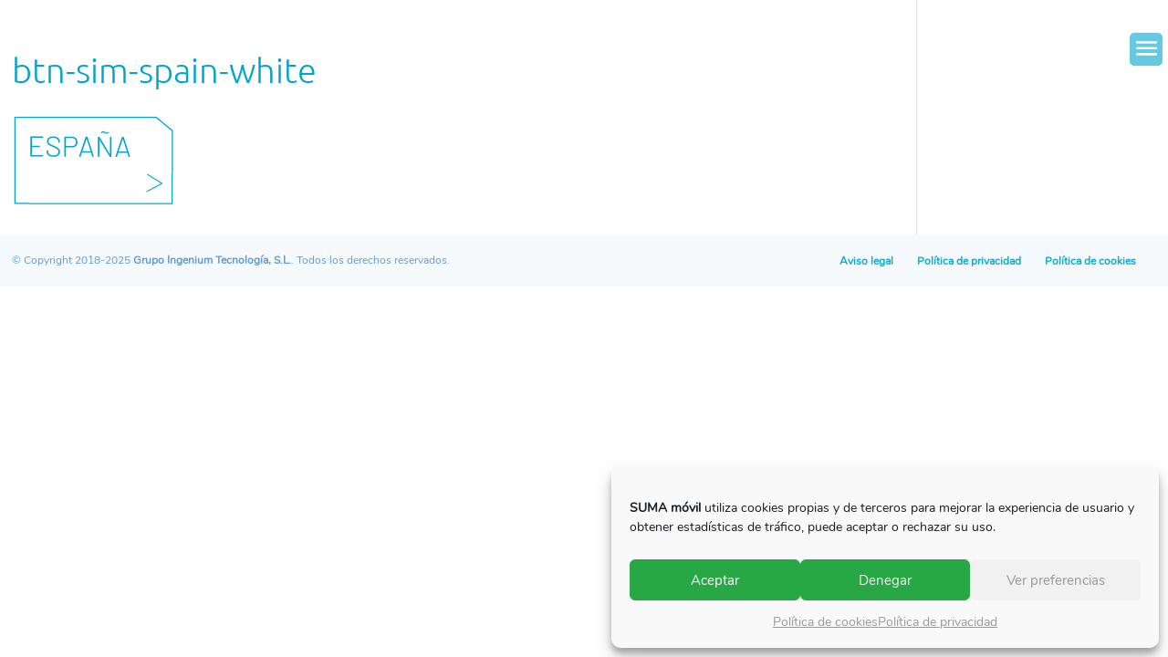

--- FILE ---
content_type: text/html; charset=utf-8
request_url: https://www.google.com/recaptcha/api2/anchor?ar=1&k=6LeosZEUAAAAAB8o-r5hSh5yi8PMNlX3pyGeqpB-&co=aHR0cHM6Ly9zdW1hbW92aWwuY29tOjQ0Mw..&hl=en&v=PoyoqOPhxBO7pBk68S4YbpHZ&size=invisible&anchor-ms=20000&execute-ms=30000&cb=gh7x73z4ckeg
body_size: 48569
content:
<!DOCTYPE HTML><html dir="ltr" lang="en"><head><meta http-equiv="Content-Type" content="text/html; charset=UTF-8">
<meta http-equiv="X-UA-Compatible" content="IE=edge">
<title>reCAPTCHA</title>
<style type="text/css">
/* cyrillic-ext */
@font-face {
  font-family: 'Roboto';
  font-style: normal;
  font-weight: 400;
  font-stretch: 100%;
  src: url(//fonts.gstatic.com/s/roboto/v48/KFO7CnqEu92Fr1ME7kSn66aGLdTylUAMa3GUBHMdazTgWw.woff2) format('woff2');
  unicode-range: U+0460-052F, U+1C80-1C8A, U+20B4, U+2DE0-2DFF, U+A640-A69F, U+FE2E-FE2F;
}
/* cyrillic */
@font-face {
  font-family: 'Roboto';
  font-style: normal;
  font-weight: 400;
  font-stretch: 100%;
  src: url(//fonts.gstatic.com/s/roboto/v48/KFO7CnqEu92Fr1ME7kSn66aGLdTylUAMa3iUBHMdazTgWw.woff2) format('woff2');
  unicode-range: U+0301, U+0400-045F, U+0490-0491, U+04B0-04B1, U+2116;
}
/* greek-ext */
@font-face {
  font-family: 'Roboto';
  font-style: normal;
  font-weight: 400;
  font-stretch: 100%;
  src: url(//fonts.gstatic.com/s/roboto/v48/KFO7CnqEu92Fr1ME7kSn66aGLdTylUAMa3CUBHMdazTgWw.woff2) format('woff2');
  unicode-range: U+1F00-1FFF;
}
/* greek */
@font-face {
  font-family: 'Roboto';
  font-style: normal;
  font-weight: 400;
  font-stretch: 100%;
  src: url(//fonts.gstatic.com/s/roboto/v48/KFO7CnqEu92Fr1ME7kSn66aGLdTylUAMa3-UBHMdazTgWw.woff2) format('woff2');
  unicode-range: U+0370-0377, U+037A-037F, U+0384-038A, U+038C, U+038E-03A1, U+03A3-03FF;
}
/* math */
@font-face {
  font-family: 'Roboto';
  font-style: normal;
  font-weight: 400;
  font-stretch: 100%;
  src: url(//fonts.gstatic.com/s/roboto/v48/KFO7CnqEu92Fr1ME7kSn66aGLdTylUAMawCUBHMdazTgWw.woff2) format('woff2');
  unicode-range: U+0302-0303, U+0305, U+0307-0308, U+0310, U+0312, U+0315, U+031A, U+0326-0327, U+032C, U+032F-0330, U+0332-0333, U+0338, U+033A, U+0346, U+034D, U+0391-03A1, U+03A3-03A9, U+03B1-03C9, U+03D1, U+03D5-03D6, U+03F0-03F1, U+03F4-03F5, U+2016-2017, U+2034-2038, U+203C, U+2040, U+2043, U+2047, U+2050, U+2057, U+205F, U+2070-2071, U+2074-208E, U+2090-209C, U+20D0-20DC, U+20E1, U+20E5-20EF, U+2100-2112, U+2114-2115, U+2117-2121, U+2123-214F, U+2190, U+2192, U+2194-21AE, U+21B0-21E5, U+21F1-21F2, U+21F4-2211, U+2213-2214, U+2216-22FF, U+2308-230B, U+2310, U+2319, U+231C-2321, U+2336-237A, U+237C, U+2395, U+239B-23B7, U+23D0, U+23DC-23E1, U+2474-2475, U+25AF, U+25B3, U+25B7, U+25BD, U+25C1, U+25CA, U+25CC, U+25FB, U+266D-266F, U+27C0-27FF, U+2900-2AFF, U+2B0E-2B11, U+2B30-2B4C, U+2BFE, U+3030, U+FF5B, U+FF5D, U+1D400-1D7FF, U+1EE00-1EEFF;
}
/* symbols */
@font-face {
  font-family: 'Roboto';
  font-style: normal;
  font-weight: 400;
  font-stretch: 100%;
  src: url(//fonts.gstatic.com/s/roboto/v48/KFO7CnqEu92Fr1ME7kSn66aGLdTylUAMaxKUBHMdazTgWw.woff2) format('woff2');
  unicode-range: U+0001-000C, U+000E-001F, U+007F-009F, U+20DD-20E0, U+20E2-20E4, U+2150-218F, U+2190, U+2192, U+2194-2199, U+21AF, U+21E6-21F0, U+21F3, U+2218-2219, U+2299, U+22C4-22C6, U+2300-243F, U+2440-244A, U+2460-24FF, U+25A0-27BF, U+2800-28FF, U+2921-2922, U+2981, U+29BF, U+29EB, U+2B00-2BFF, U+4DC0-4DFF, U+FFF9-FFFB, U+10140-1018E, U+10190-1019C, U+101A0, U+101D0-101FD, U+102E0-102FB, U+10E60-10E7E, U+1D2C0-1D2D3, U+1D2E0-1D37F, U+1F000-1F0FF, U+1F100-1F1AD, U+1F1E6-1F1FF, U+1F30D-1F30F, U+1F315, U+1F31C, U+1F31E, U+1F320-1F32C, U+1F336, U+1F378, U+1F37D, U+1F382, U+1F393-1F39F, U+1F3A7-1F3A8, U+1F3AC-1F3AF, U+1F3C2, U+1F3C4-1F3C6, U+1F3CA-1F3CE, U+1F3D4-1F3E0, U+1F3ED, U+1F3F1-1F3F3, U+1F3F5-1F3F7, U+1F408, U+1F415, U+1F41F, U+1F426, U+1F43F, U+1F441-1F442, U+1F444, U+1F446-1F449, U+1F44C-1F44E, U+1F453, U+1F46A, U+1F47D, U+1F4A3, U+1F4B0, U+1F4B3, U+1F4B9, U+1F4BB, U+1F4BF, U+1F4C8-1F4CB, U+1F4D6, U+1F4DA, U+1F4DF, U+1F4E3-1F4E6, U+1F4EA-1F4ED, U+1F4F7, U+1F4F9-1F4FB, U+1F4FD-1F4FE, U+1F503, U+1F507-1F50B, U+1F50D, U+1F512-1F513, U+1F53E-1F54A, U+1F54F-1F5FA, U+1F610, U+1F650-1F67F, U+1F687, U+1F68D, U+1F691, U+1F694, U+1F698, U+1F6AD, U+1F6B2, U+1F6B9-1F6BA, U+1F6BC, U+1F6C6-1F6CF, U+1F6D3-1F6D7, U+1F6E0-1F6EA, U+1F6F0-1F6F3, U+1F6F7-1F6FC, U+1F700-1F7FF, U+1F800-1F80B, U+1F810-1F847, U+1F850-1F859, U+1F860-1F887, U+1F890-1F8AD, U+1F8B0-1F8BB, U+1F8C0-1F8C1, U+1F900-1F90B, U+1F93B, U+1F946, U+1F984, U+1F996, U+1F9E9, U+1FA00-1FA6F, U+1FA70-1FA7C, U+1FA80-1FA89, U+1FA8F-1FAC6, U+1FACE-1FADC, U+1FADF-1FAE9, U+1FAF0-1FAF8, U+1FB00-1FBFF;
}
/* vietnamese */
@font-face {
  font-family: 'Roboto';
  font-style: normal;
  font-weight: 400;
  font-stretch: 100%;
  src: url(//fonts.gstatic.com/s/roboto/v48/KFO7CnqEu92Fr1ME7kSn66aGLdTylUAMa3OUBHMdazTgWw.woff2) format('woff2');
  unicode-range: U+0102-0103, U+0110-0111, U+0128-0129, U+0168-0169, U+01A0-01A1, U+01AF-01B0, U+0300-0301, U+0303-0304, U+0308-0309, U+0323, U+0329, U+1EA0-1EF9, U+20AB;
}
/* latin-ext */
@font-face {
  font-family: 'Roboto';
  font-style: normal;
  font-weight: 400;
  font-stretch: 100%;
  src: url(//fonts.gstatic.com/s/roboto/v48/KFO7CnqEu92Fr1ME7kSn66aGLdTylUAMa3KUBHMdazTgWw.woff2) format('woff2');
  unicode-range: U+0100-02BA, U+02BD-02C5, U+02C7-02CC, U+02CE-02D7, U+02DD-02FF, U+0304, U+0308, U+0329, U+1D00-1DBF, U+1E00-1E9F, U+1EF2-1EFF, U+2020, U+20A0-20AB, U+20AD-20C0, U+2113, U+2C60-2C7F, U+A720-A7FF;
}
/* latin */
@font-face {
  font-family: 'Roboto';
  font-style: normal;
  font-weight: 400;
  font-stretch: 100%;
  src: url(//fonts.gstatic.com/s/roboto/v48/KFO7CnqEu92Fr1ME7kSn66aGLdTylUAMa3yUBHMdazQ.woff2) format('woff2');
  unicode-range: U+0000-00FF, U+0131, U+0152-0153, U+02BB-02BC, U+02C6, U+02DA, U+02DC, U+0304, U+0308, U+0329, U+2000-206F, U+20AC, U+2122, U+2191, U+2193, U+2212, U+2215, U+FEFF, U+FFFD;
}
/* cyrillic-ext */
@font-face {
  font-family: 'Roboto';
  font-style: normal;
  font-weight: 500;
  font-stretch: 100%;
  src: url(//fonts.gstatic.com/s/roboto/v48/KFO7CnqEu92Fr1ME7kSn66aGLdTylUAMa3GUBHMdazTgWw.woff2) format('woff2');
  unicode-range: U+0460-052F, U+1C80-1C8A, U+20B4, U+2DE0-2DFF, U+A640-A69F, U+FE2E-FE2F;
}
/* cyrillic */
@font-face {
  font-family: 'Roboto';
  font-style: normal;
  font-weight: 500;
  font-stretch: 100%;
  src: url(//fonts.gstatic.com/s/roboto/v48/KFO7CnqEu92Fr1ME7kSn66aGLdTylUAMa3iUBHMdazTgWw.woff2) format('woff2');
  unicode-range: U+0301, U+0400-045F, U+0490-0491, U+04B0-04B1, U+2116;
}
/* greek-ext */
@font-face {
  font-family: 'Roboto';
  font-style: normal;
  font-weight: 500;
  font-stretch: 100%;
  src: url(//fonts.gstatic.com/s/roboto/v48/KFO7CnqEu92Fr1ME7kSn66aGLdTylUAMa3CUBHMdazTgWw.woff2) format('woff2');
  unicode-range: U+1F00-1FFF;
}
/* greek */
@font-face {
  font-family: 'Roboto';
  font-style: normal;
  font-weight: 500;
  font-stretch: 100%;
  src: url(//fonts.gstatic.com/s/roboto/v48/KFO7CnqEu92Fr1ME7kSn66aGLdTylUAMa3-UBHMdazTgWw.woff2) format('woff2');
  unicode-range: U+0370-0377, U+037A-037F, U+0384-038A, U+038C, U+038E-03A1, U+03A3-03FF;
}
/* math */
@font-face {
  font-family: 'Roboto';
  font-style: normal;
  font-weight: 500;
  font-stretch: 100%;
  src: url(//fonts.gstatic.com/s/roboto/v48/KFO7CnqEu92Fr1ME7kSn66aGLdTylUAMawCUBHMdazTgWw.woff2) format('woff2');
  unicode-range: U+0302-0303, U+0305, U+0307-0308, U+0310, U+0312, U+0315, U+031A, U+0326-0327, U+032C, U+032F-0330, U+0332-0333, U+0338, U+033A, U+0346, U+034D, U+0391-03A1, U+03A3-03A9, U+03B1-03C9, U+03D1, U+03D5-03D6, U+03F0-03F1, U+03F4-03F5, U+2016-2017, U+2034-2038, U+203C, U+2040, U+2043, U+2047, U+2050, U+2057, U+205F, U+2070-2071, U+2074-208E, U+2090-209C, U+20D0-20DC, U+20E1, U+20E5-20EF, U+2100-2112, U+2114-2115, U+2117-2121, U+2123-214F, U+2190, U+2192, U+2194-21AE, U+21B0-21E5, U+21F1-21F2, U+21F4-2211, U+2213-2214, U+2216-22FF, U+2308-230B, U+2310, U+2319, U+231C-2321, U+2336-237A, U+237C, U+2395, U+239B-23B7, U+23D0, U+23DC-23E1, U+2474-2475, U+25AF, U+25B3, U+25B7, U+25BD, U+25C1, U+25CA, U+25CC, U+25FB, U+266D-266F, U+27C0-27FF, U+2900-2AFF, U+2B0E-2B11, U+2B30-2B4C, U+2BFE, U+3030, U+FF5B, U+FF5D, U+1D400-1D7FF, U+1EE00-1EEFF;
}
/* symbols */
@font-face {
  font-family: 'Roboto';
  font-style: normal;
  font-weight: 500;
  font-stretch: 100%;
  src: url(//fonts.gstatic.com/s/roboto/v48/KFO7CnqEu92Fr1ME7kSn66aGLdTylUAMaxKUBHMdazTgWw.woff2) format('woff2');
  unicode-range: U+0001-000C, U+000E-001F, U+007F-009F, U+20DD-20E0, U+20E2-20E4, U+2150-218F, U+2190, U+2192, U+2194-2199, U+21AF, U+21E6-21F0, U+21F3, U+2218-2219, U+2299, U+22C4-22C6, U+2300-243F, U+2440-244A, U+2460-24FF, U+25A0-27BF, U+2800-28FF, U+2921-2922, U+2981, U+29BF, U+29EB, U+2B00-2BFF, U+4DC0-4DFF, U+FFF9-FFFB, U+10140-1018E, U+10190-1019C, U+101A0, U+101D0-101FD, U+102E0-102FB, U+10E60-10E7E, U+1D2C0-1D2D3, U+1D2E0-1D37F, U+1F000-1F0FF, U+1F100-1F1AD, U+1F1E6-1F1FF, U+1F30D-1F30F, U+1F315, U+1F31C, U+1F31E, U+1F320-1F32C, U+1F336, U+1F378, U+1F37D, U+1F382, U+1F393-1F39F, U+1F3A7-1F3A8, U+1F3AC-1F3AF, U+1F3C2, U+1F3C4-1F3C6, U+1F3CA-1F3CE, U+1F3D4-1F3E0, U+1F3ED, U+1F3F1-1F3F3, U+1F3F5-1F3F7, U+1F408, U+1F415, U+1F41F, U+1F426, U+1F43F, U+1F441-1F442, U+1F444, U+1F446-1F449, U+1F44C-1F44E, U+1F453, U+1F46A, U+1F47D, U+1F4A3, U+1F4B0, U+1F4B3, U+1F4B9, U+1F4BB, U+1F4BF, U+1F4C8-1F4CB, U+1F4D6, U+1F4DA, U+1F4DF, U+1F4E3-1F4E6, U+1F4EA-1F4ED, U+1F4F7, U+1F4F9-1F4FB, U+1F4FD-1F4FE, U+1F503, U+1F507-1F50B, U+1F50D, U+1F512-1F513, U+1F53E-1F54A, U+1F54F-1F5FA, U+1F610, U+1F650-1F67F, U+1F687, U+1F68D, U+1F691, U+1F694, U+1F698, U+1F6AD, U+1F6B2, U+1F6B9-1F6BA, U+1F6BC, U+1F6C6-1F6CF, U+1F6D3-1F6D7, U+1F6E0-1F6EA, U+1F6F0-1F6F3, U+1F6F7-1F6FC, U+1F700-1F7FF, U+1F800-1F80B, U+1F810-1F847, U+1F850-1F859, U+1F860-1F887, U+1F890-1F8AD, U+1F8B0-1F8BB, U+1F8C0-1F8C1, U+1F900-1F90B, U+1F93B, U+1F946, U+1F984, U+1F996, U+1F9E9, U+1FA00-1FA6F, U+1FA70-1FA7C, U+1FA80-1FA89, U+1FA8F-1FAC6, U+1FACE-1FADC, U+1FADF-1FAE9, U+1FAF0-1FAF8, U+1FB00-1FBFF;
}
/* vietnamese */
@font-face {
  font-family: 'Roboto';
  font-style: normal;
  font-weight: 500;
  font-stretch: 100%;
  src: url(//fonts.gstatic.com/s/roboto/v48/KFO7CnqEu92Fr1ME7kSn66aGLdTylUAMa3OUBHMdazTgWw.woff2) format('woff2');
  unicode-range: U+0102-0103, U+0110-0111, U+0128-0129, U+0168-0169, U+01A0-01A1, U+01AF-01B0, U+0300-0301, U+0303-0304, U+0308-0309, U+0323, U+0329, U+1EA0-1EF9, U+20AB;
}
/* latin-ext */
@font-face {
  font-family: 'Roboto';
  font-style: normal;
  font-weight: 500;
  font-stretch: 100%;
  src: url(//fonts.gstatic.com/s/roboto/v48/KFO7CnqEu92Fr1ME7kSn66aGLdTylUAMa3KUBHMdazTgWw.woff2) format('woff2');
  unicode-range: U+0100-02BA, U+02BD-02C5, U+02C7-02CC, U+02CE-02D7, U+02DD-02FF, U+0304, U+0308, U+0329, U+1D00-1DBF, U+1E00-1E9F, U+1EF2-1EFF, U+2020, U+20A0-20AB, U+20AD-20C0, U+2113, U+2C60-2C7F, U+A720-A7FF;
}
/* latin */
@font-face {
  font-family: 'Roboto';
  font-style: normal;
  font-weight: 500;
  font-stretch: 100%;
  src: url(//fonts.gstatic.com/s/roboto/v48/KFO7CnqEu92Fr1ME7kSn66aGLdTylUAMa3yUBHMdazQ.woff2) format('woff2');
  unicode-range: U+0000-00FF, U+0131, U+0152-0153, U+02BB-02BC, U+02C6, U+02DA, U+02DC, U+0304, U+0308, U+0329, U+2000-206F, U+20AC, U+2122, U+2191, U+2193, U+2212, U+2215, U+FEFF, U+FFFD;
}
/* cyrillic-ext */
@font-face {
  font-family: 'Roboto';
  font-style: normal;
  font-weight: 900;
  font-stretch: 100%;
  src: url(//fonts.gstatic.com/s/roboto/v48/KFO7CnqEu92Fr1ME7kSn66aGLdTylUAMa3GUBHMdazTgWw.woff2) format('woff2');
  unicode-range: U+0460-052F, U+1C80-1C8A, U+20B4, U+2DE0-2DFF, U+A640-A69F, U+FE2E-FE2F;
}
/* cyrillic */
@font-face {
  font-family: 'Roboto';
  font-style: normal;
  font-weight: 900;
  font-stretch: 100%;
  src: url(//fonts.gstatic.com/s/roboto/v48/KFO7CnqEu92Fr1ME7kSn66aGLdTylUAMa3iUBHMdazTgWw.woff2) format('woff2');
  unicode-range: U+0301, U+0400-045F, U+0490-0491, U+04B0-04B1, U+2116;
}
/* greek-ext */
@font-face {
  font-family: 'Roboto';
  font-style: normal;
  font-weight: 900;
  font-stretch: 100%;
  src: url(//fonts.gstatic.com/s/roboto/v48/KFO7CnqEu92Fr1ME7kSn66aGLdTylUAMa3CUBHMdazTgWw.woff2) format('woff2');
  unicode-range: U+1F00-1FFF;
}
/* greek */
@font-face {
  font-family: 'Roboto';
  font-style: normal;
  font-weight: 900;
  font-stretch: 100%;
  src: url(//fonts.gstatic.com/s/roboto/v48/KFO7CnqEu92Fr1ME7kSn66aGLdTylUAMa3-UBHMdazTgWw.woff2) format('woff2');
  unicode-range: U+0370-0377, U+037A-037F, U+0384-038A, U+038C, U+038E-03A1, U+03A3-03FF;
}
/* math */
@font-face {
  font-family: 'Roboto';
  font-style: normal;
  font-weight: 900;
  font-stretch: 100%;
  src: url(//fonts.gstatic.com/s/roboto/v48/KFO7CnqEu92Fr1ME7kSn66aGLdTylUAMawCUBHMdazTgWw.woff2) format('woff2');
  unicode-range: U+0302-0303, U+0305, U+0307-0308, U+0310, U+0312, U+0315, U+031A, U+0326-0327, U+032C, U+032F-0330, U+0332-0333, U+0338, U+033A, U+0346, U+034D, U+0391-03A1, U+03A3-03A9, U+03B1-03C9, U+03D1, U+03D5-03D6, U+03F0-03F1, U+03F4-03F5, U+2016-2017, U+2034-2038, U+203C, U+2040, U+2043, U+2047, U+2050, U+2057, U+205F, U+2070-2071, U+2074-208E, U+2090-209C, U+20D0-20DC, U+20E1, U+20E5-20EF, U+2100-2112, U+2114-2115, U+2117-2121, U+2123-214F, U+2190, U+2192, U+2194-21AE, U+21B0-21E5, U+21F1-21F2, U+21F4-2211, U+2213-2214, U+2216-22FF, U+2308-230B, U+2310, U+2319, U+231C-2321, U+2336-237A, U+237C, U+2395, U+239B-23B7, U+23D0, U+23DC-23E1, U+2474-2475, U+25AF, U+25B3, U+25B7, U+25BD, U+25C1, U+25CA, U+25CC, U+25FB, U+266D-266F, U+27C0-27FF, U+2900-2AFF, U+2B0E-2B11, U+2B30-2B4C, U+2BFE, U+3030, U+FF5B, U+FF5D, U+1D400-1D7FF, U+1EE00-1EEFF;
}
/* symbols */
@font-face {
  font-family: 'Roboto';
  font-style: normal;
  font-weight: 900;
  font-stretch: 100%;
  src: url(//fonts.gstatic.com/s/roboto/v48/KFO7CnqEu92Fr1ME7kSn66aGLdTylUAMaxKUBHMdazTgWw.woff2) format('woff2');
  unicode-range: U+0001-000C, U+000E-001F, U+007F-009F, U+20DD-20E0, U+20E2-20E4, U+2150-218F, U+2190, U+2192, U+2194-2199, U+21AF, U+21E6-21F0, U+21F3, U+2218-2219, U+2299, U+22C4-22C6, U+2300-243F, U+2440-244A, U+2460-24FF, U+25A0-27BF, U+2800-28FF, U+2921-2922, U+2981, U+29BF, U+29EB, U+2B00-2BFF, U+4DC0-4DFF, U+FFF9-FFFB, U+10140-1018E, U+10190-1019C, U+101A0, U+101D0-101FD, U+102E0-102FB, U+10E60-10E7E, U+1D2C0-1D2D3, U+1D2E0-1D37F, U+1F000-1F0FF, U+1F100-1F1AD, U+1F1E6-1F1FF, U+1F30D-1F30F, U+1F315, U+1F31C, U+1F31E, U+1F320-1F32C, U+1F336, U+1F378, U+1F37D, U+1F382, U+1F393-1F39F, U+1F3A7-1F3A8, U+1F3AC-1F3AF, U+1F3C2, U+1F3C4-1F3C6, U+1F3CA-1F3CE, U+1F3D4-1F3E0, U+1F3ED, U+1F3F1-1F3F3, U+1F3F5-1F3F7, U+1F408, U+1F415, U+1F41F, U+1F426, U+1F43F, U+1F441-1F442, U+1F444, U+1F446-1F449, U+1F44C-1F44E, U+1F453, U+1F46A, U+1F47D, U+1F4A3, U+1F4B0, U+1F4B3, U+1F4B9, U+1F4BB, U+1F4BF, U+1F4C8-1F4CB, U+1F4D6, U+1F4DA, U+1F4DF, U+1F4E3-1F4E6, U+1F4EA-1F4ED, U+1F4F7, U+1F4F9-1F4FB, U+1F4FD-1F4FE, U+1F503, U+1F507-1F50B, U+1F50D, U+1F512-1F513, U+1F53E-1F54A, U+1F54F-1F5FA, U+1F610, U+1F650-1F67F, U+1F687, U+1F68D, U+1F691, U+1F694, U+1F698, U+1F6AD, U+1F6B2, U+1F6B9-1F6BA, U+1F6BC, U+1F6C6-1F6CF, U+1F6D3-1F6D7, U+1F6E0-1F6EA, U+1F6F0-1F6F3, U+1F6F7-1F6FC, U+1F700-1F7FF, U+1F800-1F80B, U+1F810-1F847, U+1F850-1F859, U+1F860-1F887, U+1F890-1F8AD, U+1F8B0-1F8BB, U+1F8C0-1F8C1, U+1F900-1F90B, U+1F93B, U+1F946, U+1F984, U+1F996, U+1F9E9, U+1FA00-1FA6F, U+1FA70-1FA7C, U+1FA80-1FA89, U+1FA8F-1FAC6, U+1FACE-1FADC, U+1FADF-1FAE9, U+1FAF0-1FAF8, U+1FB00-1FBFF;
}
/* vietnamese */
@font-face {
  font-family: 'Roboto';
  font-style: normal;
  font-weight: 900;
  font-stretch: 100%;
  src: url(//fonts.gstatic.com/s/roboto/v48/KFO7CnqEu92Fr1ME7kSn66aGLdTylUAMa3OUBHMdazTgWw.woff2) format('woff2');
  unicode-range: U+0102-0103, U+0110-0111, U+0128-0129, U+0168-0169, U+01A0-01A1, U+01AF-01B0, U+0300-0301, U+0303-0304, U+0308-0309, U+0323, U+0329, U+1EA0-1EF9, U+20AB;
}
/* latin-ext */
@font-face {
  font-family: 'Roboto';
  font-style: normal;
  font-weight: 900;
  font-stretch: 100%;
  src: url(//fonts.gstatic.com/s/roboto/v48/KFO7CnqEu92Fr1ME7kSn66aGLdTylUAMa3KUBHMdazTgWw.woff2) format('woff2');
  unicode-range: U+0100-02BA, U+02BD-02C5, U+02C7-02CC, U+02CE-02D7, U+02DD-02FF, U+0304, U+0308, U+0329, U+1D00-1DBF, U+1E00-1E9F, U+1EF2-1EFF, U+2020, U+20A0-20AB, U+20AD-20C0, U+2113, U+2C60-2C7F, U+A720-A7FF;
}
/* latin */
@font-face {
  font-family: 'Roboto';
  font-style: normal;
  font-weight: 900;
  font-stretch: 100%;
  src: url(//fonts.gstatic.com/s/roboto/v48/KFO7CnqEu92Fr1ME7kSn66aGLdTylUAMa3yUBHMdazQ.woff2) format('woff2');
  unicode-range: U+0000-00FF, U+0131, U+0152-0153, U+02BB-02BC, U+02C6, U+02DA, U+02DC, U+0304, U+0308, U+0329, U+2000-206F, U+20AC, U+2122, U+2191, U+2193, U+2212, U+2215, U+FEFF, U+FFFD;
}

</style>
<link rel="stylesheet" type="text/css" href="https://www.gstatic.com/recaptcha/releases/PoyoqOPhxBO7pBk68S4YbpHZ/styles__ltr.css">
<script nonce="rTzeV1Tx3LUIIRmtBuNYLg" type="text/javascript">window['__recaptcha_api'] = 'https://www.google.com/recaptcha/api2/';</script>
<script type="text/javascript" src="https://www.gstatic.com/recaptcha/releases/PoyoqOPhxBO7pBk68S4YbpHZ/recaptcha__en.js" nonce="rTzeV1Tx3LUIIRmtBuNYLg">
      
    </script></head>
<body><div id="rc-anchor-alert" class="rc-anchor-alert"></div>
<input type="hidden" id="recaptcha-token" value="[base64]">
<script type="text/javascript" nonce="rTzeV1Tx3LUIIRmtBuNYLg">
      recaptcha.anchor.Main.init("[\x22ainput\x22,[\x22bgdata\x22,\x22\x22,\[base64]/[base64]/[base64]/bmV3IHJbeF0oY1swXSk6RT09Mj9uZXcgclt4XShjWzBdLGNbMV0pOkU9PTM/bmV3IHJbeF0oY1swXSxjWzFdLGNbMl0pOkU9PTQ/[base64]/[base64]/[base64]/[base64]/[base64]/[base64]/[base64]/[base64]\x22,\[base64]\\u003d\x22,\x22w44tw4/CmcK1wrcew5/[base64]/[base64]/[base64]/wq/Dk8KCeQ3CmRNlw73DjCfDglUNwrpEw7bCrUE+Yzo4w4HDl3tlwoLDlMKdw7YSwrMjw6TCg8K4SgAhAi/DlW9cesOzOMOyXH7CjMOxYURmw5PDucO7w6nCkkbDscKZQVE4wpFfwqbColTDvMODw7fCvsKzwoLDsMKrwr9IQcKKDFhLwocVY0Bxw54JwprCuMOKw5xtF8K4TcOnHMKWG1nClUfDmic9w4bCj8OXfgcPTHrDjSUEP0/Cr8KGX2fDkA3DhXnCn3Qdw45qYi/Cm8OMbcKdw5rCj8KRw4XCg20bNMKmZy/[base64]/CgijDgWLDmUIrV8KERifCs28+aMKOLcOlIMOCw6DDnMKwAlcHw4/CpsOyw7s7Qx93VEfCmjxGw5XCqsKtW1DCrH1tORrDi2LCnMKMGR9gD2rDvWhJw5gYwqzClcOFwrjDl0PCvcK+CMOTwqPCvjIawpvDs1nDplgXfHTDhiJzwrMoNcOfw5gEwoRWwo0lw7cWw5YQFcKLw5o4w6zDvBNkGQPClMKYe8KlE8Ojw5AyE8OZSgPChHMXwpnCni/Dg0JswroLw6MUNC8BOzTDtBzDvMO6NcOsez3DgcK2w4VdMThQwqLCi8KeVR7DpzFFw5nDhMKzwoTCisKUacKtel9kXDEJwqQ0wopWw7hpwqTChErDhn3CpyVyw4fDqH8Dw5dpaFlawrvCogbDgMKtOy5/CmDDtEbCqsKEOmTCr8Klw6xEcAQfwoI0fcKTP8KCwqdtw64IZMOOSsK+wpkAwrzDsH/CssKWwr4cUMKdw5t4W0XCu1p7PsOWeMO4KsKDRMKRbjrDmRDDp2LDvn3DgBvDtsOQw5t+wpR9wo7CosKpw4DCu2p5w5I9U8KhwrTDosKBwr/Cmz4QQMK7dcKqw4o1O1zDqcO8wqpJPcKeeMK0OlfDoMK1w616NHZTTRHDnzzDusKEAgTDtnovw5PChhLCiwrCjcKZAU7DgUbCj8OVT24cwqJ6woUQe8KPTHdWw63Cn1XChcOAHRXCmhDClmdZwrvDrXrCksOxwq/[base64]/Ct0VJesOBSwjCgwIyw4/Dui5hwpJ+w6dtOR7DoMKrBMOGQ8OcXsOPXsOUZ8OUW3QNKMKrfcOVYktmw7fCgiDCqHnCqi7Co3bDs1tgw4AONMO6Xl8iwrvDmwRWJmbCgHUcwqbDsGvDpMKIw4zCjm42w6HCoCoUwoXCjMOOwozDhMK5HFPCssKQJxQLwo8Cwr9nwo/Dr3rCngrDq112dcKLw5gpc8KlwpUCeHDDvcOhNi9TLMKrw7LDqi/[base64]/[base64]/ClcKdw6rCoAjDpMKqwr7Dp8KDEsOVVhBmw6zChRwIfMKNwqnDpcKsw4bCj8K/d8KBw5HChcK8JMODwpjDrcK5woLDqn4PJkYmw5/CmjfCinoGw4QuGRVhwo0ra8OtwrIIwqnDqsKQIMOiNXRFeVvCjcOTIy8CUsKMwoQQIsOcw63CjHN/UcKsOsOfw5rDhQLDvsOFw5pjHcOnw6/[base64]/CqCvCoFfDusKSw7VLD2ozG8Kjwp/CjkDDjcOxIGjDvyYVwojCpsKawrg4worDtcOWwrnDpizDmloDSyXCpUE/A8KrbMOHw7E0dsKIRMOHQE4pw5HCvcOkfDPCiMKXwrILU3DCvcOEw5tiwpUBBMO5KMOLGCzCs3NtaMOdw5bDiwhlfcOqA8OdwrQ0XsKxwoMIGi8cwrUsLUPCtsOZw4N4ZRDCh2pOOBLDhj4fKcOTwrXCuQIXw67DtMKswocuJsKMw4bDrcOUGcOcwqjDmX/Ds008VMOJwqR8w413EMO2w4wWYsKJwqDClXdNACXDhCVRZ3F3w4LCj3DCn8K/[base64]/[base64]/b3kKw73Duy3ClsO9F8K4wqx7wrfCpcOOwqQlwqzCiHc2PMODw4QgDlEfCk45cVg3dMORw6lbUBvDjUnCq08cBGTDnsOSw5hODlRRwpYhZnp9CS1Tw6Jew7g1woYYwpXDpR/[base64]/Chx7DqD41wozDrMO9wrDCi8K7K0HCmsKUwqMrw5fCtsOVw7rDrUHDnsOGwp/[base64]/DuW8Ew5jCqMOlwotmw7HCjcO5IsKZLMKvw4/Cj8OeGDIpLm/CgcOJe8OOwosLOcKPJ07DiMKhB8K7cCvDhErChsKBw5XCsFXCpMO0IcO9wqLCoxJTJyLCqAgCwo/DscKbQ8OuV8KxPMKaw6TDn1XCsMOEw73Cn8OiJ0tKw6PCh8OQwonDiAZqaMOqw67Clzt0wo7DgsKMw4/[base64]/DtMO9DXV/woM5wp97esK5c8OMcMOIdEVtdcKXPTLDlMOXRsK5chl/wqjDg8O/wpjDjcKJNF4pw7s8NivDrmfDkcO3A8Kxw6rDtXHDnMKNw4V0w7sxwoxjwrlEw4TCkRVfw6lEa3pUw4DDtMK8w5fDpcKvwoLDt8Kew4QVaTkkU8KhwqoMcmdfAwJ3HHDDusKqwoMwIMKVw7tuYsOBAxfCsSDDnsO2wp7Dg2Baw7rCoSIBOMKfw5bClFczX8OpQl/DjMKAw4vDt8KxH8OtW8OgworDiTfDpT1EOmzDtcKgJcKFwpvCihHDgcKVw5xmw47DqErCunzCpMOqQMOaw40FfcOPw5HDqcOmw41RwqDDuUPCnDtCbBYYDnk1WcOueVXCgQ7DksONwqrDr8O+w6B8w7bDrlFZwqhyw6XDicOFekggRcKAJ8O8TsOyw6LDkcOmw4/[base64]/DocKHXz9DHgRsP8OEKMO5UMOoe0nDscOQLS7ClcKHPcKDwp3DvDppUiUMwp56ZcO1wrHDlTtaK8O5bj7DusKXwrpTw5hmM8KCME/DsT7CkH0qwrxhwonDlcKewpbDhmUlPwdoBcOUR8O5OcOKwrnDk3xuwrLDmMKveS0OXsO/QMOfw4bDtMOhLjfDicKfw4AAwoRzXgTDkcOTeC/DuzFFw5DDm8OzQ8Ojwr7DgFkCw73CksKAFMO/P8KYw4AoM0fCrBIwcWdHwobCuw8dIMKGw5PCoiHDqMOzwqsyVSHCtGTCicOTwpZwAR5ww5QbV2HDuwnCrMOgQHszwoTDpiYSb0QeeEM9Xh3Dqzx4w4Axw6xjMMKYw49VdcOFR8KrwpFCw54zIgk7w4fDvEs9w4B7H8Kew50wwq/[base64]/CkcOhw5NxBcKpAGLDlk3DrsOdworDsx7Cv8K7UyTDhDDDhzxgUMKlw7gXw4IKw7cpwqdFwqtkQS9wDHJXbcK4w4DDj8KwW37DomLCo8OUw7RewpHCqcKlDDXCn25CI8KZLsOHQhvDnyUhEMOtKhjClWPDoxYpwqJgWHTDjSNqw5gQQAHDmELDtMK2ajvDvF/DnlDCmsOaL21TMm4Bw7dMwpYIw6xNYz0Aw4LCvMKRwqDDkzIqwqocwonDtcOaw5EHw5/Dv8O6eXchwplEazZ5wqbCu2wgUMOewqjDpHxFYFXCp3cyw5nCmEU4w6/[base64]/DrgfDgXTDgsKfw5/ChUDDpmLCpMKow6oGw4pfwqV3UzEJw6nDnMKaw48owp7ChsKVesOFwqZUDsO2w5ElGXzCl1N8wqZEw7Qvw74kwo/[base64]/w5MAwp/CkMOMw5/[base64]/DvMOpw6tYayXCscKdUWTDl8Krw649w4BfwrxYKF3Ds8OHNMK0VcKeVXNFwpbDklZ1ATTCg3VaIMO9PhBVw5TCnMKUHnHCkcKZOMKLw4zDrMOGL8ONwow+wpLCqsKQEcOJw5jCvMK/[base64]/ClDIRdsKKY8KsL8O1woDChUghc8K2wrjCl8OuAhJZw77DmsKNwoBoQsKWw4TCqBlHSkXCv0vCssObw5puw5PDsMK5w7LDvynDsljDplDDhMOcwqJYw6RxeMKswo1YRzMeLcKlAFcwFMOuwoYVw5LCpg/CjFfDvFDCkMKywovCo0zDicKKwpzDnF7Dg8O4w7PCvwMfwpJ2w79EwpFJXXYJOMKDw603w6fDscOLwpnDkMKESxzCtsKzYDE2VMK3a8ODV8K6w4UEIcKIwo03EBHDpsOMwpHCmWFawrzDjS3CgCDCmTYLCDJqw6jCmHPCm8Kid8K7wpMlLMKkNMO1wr/DhEonZmUqPMKRw5gpwplTwpt7w4PChx3CmsOKw4B1w57CkmRDw40WXsOHIkvCiMOjw4fCgyfDn8Khw7fCmwxow514wpAXwpp2w68eDcOBAkTDpVzCj8OiG1XCkMKbwpzCpsOxNQ9jw7jDhEd1RjDDjz/[base64]/CqiLDt8OlwqQwwpzCikEKJwBVw53DuX0TLCtrGQrDjMOGw4wIwqEBw4IcGMK/I8O/[base64]/D2URwpRVw4vDqEHDusKLVMKJw6PCsMK8w6jDiUpTSV01w6tUJcKfw48pI3bDtxbDssOjw5XDvcOkw5/Ch8KiH0PDg8KEwrnCnHDCt8OvPFbCmMK7wpvCin3DiE0DwohHw7jDoMOJQllnBVHCq8O2wrDCscKJVcOJd8O4JcK3YsKgL8OAViTCpwxDY8KdwoXDjMKRwpnCmmMvOMKdwoPCjsOKSVcHwp/DpcK+MHLCllokCwfCriooaMOvYR3DqhdocELCg8KFdhjCmmc/wppbG8OtfcKww4nDr8OIw5xuwqPChGPCj8KbwpjDqksjw7PCrsKOwqoVwqlbEsOew44kAsOZRj0BwqbCscKgw6hMwqJQwprCr8KjQMOYFcOvOsKCI8KAw4UQFgzCj0bCscO4wrALV8OmL8KXD3PDrMOvwqwawqHCsSLDpVXDlcKTwot/w44IUcKqwr/DnsOBCsKabMO2w7HDvm4Dw7FUUh0UwoI7wpouw6szRiYqwrnChg1JSMOXwp5Lw7TCjA7DtTE0c3nDhRjCjcKRwoQswrjCghPDosOOwrzCjsOQYy9WwrXDtcOkUMOdw6LDoBHCny7CtcKSw5DCrcKIOHjDjT/CmFLCmMKtHcOYIXJHfF1NwofCpTlGw6HDr8OxZMOuw5vDq1piw7xnQsK5wrAYPwNIHQ7CqH/Cl21rXsOEwqx6EMORwowBBRbCtUJWw5bCoMKMe8Kie8KqdsOewrLCj8Kww5ZVwp5AQcOuXEzDmWdqw6HCpx/DtBBMw6wEBMOvwr84woDDscOOwqVeEUMWw6LCiMOmXi/CusOWZsOaw7R4woVJFcOMAcKmOsKMwr91ZMKsUWjCljklHHcUw5vDoEcEwqfDscOjQMKLa8KtwrTDm8OlE13DuMO5JFttw5/DtsOGPMKYL1/CkMKIUwPCisKGwo5Bw6Btw6/Dr8KFRWN3McK7WmXDvjRmKcK+TRvCtcKqw79AOmnDnU3DsEbDuCfDsDQ/wo5dw4XCsknCmg1YNMOBfDoowrnCqsKwA0nCmTfDvsOJw78cwq0Ww7cKW1LClCbCrsKiw519w4geRigEwpFGKsK9F8O3fMOYwpdgw5zCnxYzw5fClcKNRwbCucKOw5dzwobCvsKAE8OWfFXCvSvDtizConnClR/[base64]/wp87w44KbMKLw4o7AyRww55wYlAuP8O1w4/[base64]/DmQpbYm3CnFPDq0bCq8OrS8Kuw53Dtj7DrjbDjsO8RGUQMMO2HcK/Vls4LjpLwo7Cim9Ow4nChsK+w640w7zClcOWw4QPRkUvNsOLw6nDjzNMMMOEb28JGQAaw7AMB8KNwqzDlBVDNxhcD8OjwoAFwoYHwr3Cs8OTw7oGEMOidcO6OQLDtcKOw75dfsKbID86RsO/dnLDsTgSwroCZsKvN8OEwrxseA8vUsK7LC7DqkJyAizDil3CkR8wTsK8wqXDrsKRZhE2wrpmwpwVw7d/[base64]/GMO2w4Iuwr8yZsO1w7xDZxE8J0RmF8OHYy1nL0pPwqDCh8Oiw6lIw7h+w5ISw5Z3DiVUXV/[base64]/EcKIIznDlcOJCMKbwr1UN29mG8K9wpBLw7jCtWZxwqrCssK0LMKXwrUhw781F8O3JD3Cv8KBJ8KVGC5kwqvCt8O/B8Onw7I7wqJYaj5xw47Dug8uL8KaAsKBd2Ecw6Icw6bCi8OOJcOuw6dkFsO3DsKgUiVlwq/Dm8KYGsKpRsKSSMO/[base64]/CtW96LXfDujLDjMOlw4YTw53Ct8KdK8OAGAAbBcKww7MmbRrDsMKdJMORwqrCmiQWOcOaw4tveMKTw4tDKypCwq81w5bDt1QBfMOUw6DDvMORc8K2wrFOwphkw6Vcw5RjJw8jwqXCjcKsfgfCgDYEcsOVMsOSKcKAw5ZLDzrDqcOOw4HDtMKGw4nCunzCmG/DgA3DlG3CoQTCqcOTwo3Do0bDnGRLScOOwq/CozLDsVrDt2Qnw7RRwp3DtcKRw5PDhzYrccOOwqHDhcK7U8KIwonDrMKow5HCnDx/w6Vnwo08w5JywqzCgDNDwpZXX0TDvMOqHDTDi2bDuMOPWMOuw6lTw5g2A8O3wp/DtsOgJX7ClhYaHxnDjDQYwpwtw5/DukowHWLCrWs7JsKNfmxIw7t9TSk0w6/Dn8KPKGBKwph5woVkw58uYMOJVsO8w5vCg8Kfwo3CrMO9w7RwwqHCuEdgwpbDsWfCm8KhPEXCrDfCr8OSNMOveCkRw4hXw69RO33DklpbwoYew4luBlMqfsOjD8OqV8KTN8Ofw5xxw4rCvcK/DnDCrwNFwpQtOMKlw5DDtnVJcz7DlzfDh25uw5nDjzQ/[base64]/DssKiTWzDu8OOw5bCucKMXiFII8KPwpLDiExKUG06wpUEOzDDtn3DnzYBCcOlw6dfwqfCp3DDsmPCuSPDt1DCuQHDksKQCcK/XiYlw64LLzd7w5c4w6AOCcKIMQk2SFUmDAQJwqvCo3DDuizCpMOxwq4Mwp4gw5bDpMKJw5xBRMOSwqvDucOXUR7DkTXDhMKfwpgawpYiw6IHMD3Co1ZFw4Q7YUfCk8O3BsOyBmnCskMhPsOUwoI4ansgHsOdw5XDhCo/[base64]/[base64]/wrVMXC3Cl3zDr3vCiVPCgsO5RU7CjmNkTMKkah/CrsOUwpcXLzlPVWgdFsKTw6bClcOeMW7DpRBOFH0wVVDCkxN7cikPQyQsc8KzLWXDkcOCK8KrwpvDuMKlOEcrUDTCrMKXYcKpw6XCtx7DmUPDkMO5wrLCsRlXDMKfwrHCrA/CumXDucK7woDDncKZX2clY2vDsnlIazMKcMK4wrzCtStQYVsgUXrCmcOPVsOHesKFbcKIHMKwwpVABSPDs8OIO1rDl8K1w44tD8Olw4IrwpTCrmgZwrrCtUlrLcOEd8KOWcKRZATCkV3DmHhUwrfCtkzCmxtwRmvDgcKvasOEeS/Dil9WD8KbwqlMJCjCowxqwolXw7zDnMKtwqB6QmzCuT7CrTosw6LDjDA9wqDDpEo7wpfCtRp/[base64]/KsO/[base64]/CvmHCkcO9HjXCjV5iw65rwrbCnsKhwofCusKfVzrCr3fCi8KRw7bCgMORUcOZwqI4wqXCpsKGd3x4fTBNVMK5woHCpTbDiGDDtCsBwpwSwrHChMOELcKbIR/DtAgMbcO4w5fCmEZeGVInwovDiCZpw7cVEk7DsAbCpnAGLcObw5zDgMKxw4c0A1rDnMO2woDCiMK9B8ORasO6bsK/w5DDhkXDrCDDtMOOFsKOAjLCjjZPPsOQw6gNPMOIw7YXJ8K3wpd1wrhyT8O4wrbDj8OecmInwqfDuMKfI2rDu33Cp8KTBD/DlCMXc0Uqw6/CmHrDhSbDnSsOQ3fCvmjCuF1KZW0yw6rDt8ODPkHDh2JuFw4zRMOiwrHDtVtkw58Kw64vw50Hwo3ClsKROAfCicKRwokawr3DqQkowqdQSw0gEEPCuG/DoUMEw6p0fcKuLlYiwqHCvsOJw5HDlCAZHcO8w7FWf2gowqDCosKRwozDmcOnw5bCr8Kiw6zDhcK3DUg0wp3ChCxhPBvDusOdAMOnwofDtsOyw7hQwpTCrMKvwrbDn8KdHGLDmSdtwozCunnCqRzDn8O8w7kkesKPUsKEE1bCnlcww4/CjsO6wrF9w6HDmMKmwp7DshI9JcOVw6DChsK2w4h5VMOpW2/CqsOFKGbDt8KtccK0d3l4HlNUw5cYezxGasONTcKww7TCgMKHw5sXZcKTUMKYPRlXbsKuw6/DtEfDs27CrH3CtlIzEMKSIsKNw7t/[base64]/[base64]/DiMOldcK2w6duwoHClS0jI8O7w6gYw6jCqXfCr1vDqzs8wqtLK1jClHrCrywTwqTCkMO1V1l3w45PdXTDncOWwpnCuyXComTDqRHCjcK2woQUw4M6w4XCgk7CvsK0WMKVw7oARm4Tw6kRwpANYkQIPsKnw6J5w7/DhhUYw4PClUrDgw/CqmNnw5bCosOlwrPDtS8Swpk/w5dFTsKewrvDicOkw4fCpsO5aR4Aw6LClMOrdXPDgsK8w4QVw5HCu8KSwpR+WHHDusK3JSfChsKGwpF6VxwMw6ZMJ8Kkw67DiMOvXGouwpBSc8Ohwp8uNyprwqNvREzDs8KvYgHDhDIlVsOIwpLCisOfw4LDjsOVw4hew7XDicKcwrxNw6nDv8OBwpzCmcOeRBoTw5/ClsOjw6nDtiZVEB5sw43DrcKMADXDjFHDvsOeZ1LCj8O/[base64]/cHjCssOaw5McJBnDkFzCocOiwrXCrzIJwpXCmCTCuMOHw5YCwrwJw5HDiU4ZNsO4wqvDmnYhSMOZNMKoejXDvsKBFW/CocKTwrAuwoteYBTDgMOCw7A4Z8OSw70nOsKTFsOoGMKxfgpYw6FGwr0bwoHCkUbDrBHCoMOywq3ChMKXD8KjwrPCkBbDkcO+f8OXDEQsCQA9PsOHwoTCggIBw57Ch0jDsw7CsgRvwpXDhMKww4xsHFstwp/[base64]/ITbDn8OUKDvDqsOQwqA2w67DjWEkw4lsw7nDiA/CucOLw4LCh8OjJcOmL8OFK8OaLMK7w4tYSMOqw6fDtm59DsKeDMKrXsOhD8OTHTXCrMKbwr8EXEDChCvDlsOBw4bCljkVwrhgwonDnUXCnnlbwqHDosKvw6nDgmEhw6pdOsKMMcOBwrptXMKeEBsZw7LCjRnCicK3w40ncMKDLxQSwrAEwoIcLQzDtgMOw7IKwpdRw5/Cuy7ClWF/worDryk/VSnCjWYTw7fCjmTCuXbCv8KQdk4hw6rCmibDrg7DpcK0w5vCp8K0w5BRwr9yGhzDrU9Fw5rCvsK0WsOKwq/Dg8K/wpMPWsKZJ8Klwql3w4okSkQraT/[base64]/CsV7Dt8K8fws1w698SF7Dv8OWCcO6wq7CtRHCi8Kuw7N/WXVlw7LCrMO/[base64]/ZgN6woFKNETDucK2C8KFw5J8wpFtw5zDisKRw7tLwqzCucOsw4bCkkdkflbCsMKqwrLCt0xkw4Eqwr/[base64]/CvxjCgcOUf8O+JCTCv8KAfcKdwogEAQMmNcOAMcO7w5rDpMKmw7c8K8KjLMKZwrtAw6DDvcOBFhPDrU4gwpROGnR6w6DDkXzCisOOfABjwogAH2/Di8O2w7zCuMO1wrXDhcK4wq/[base64]/wq3CrsKKZzBjw4kfw73DssOOw541w7rDmD48w6jCqzjDnlPCicKGw7o6wrvCvcOpwokqw73CicOJw5bDkcOXTcOVKznDuHAlw5zCncKgwoE/wo7Dm8OZwqEXEAjCvMOBw5MPw7RnwpLCt1Brw4lGw43DtW5gw4VRdHzDhcOXw7srbFAJwrXDl8OYFgF/[base64]/CrMKNw5rDlsKNwoHDp8KGwpl9S8OVw6LCk8ORw549Ty3DozwUFV43w6spw5xbwoHDq0vDp0tDDRLDo8OIS3HCogzDr8KsMj3CiMONw4nCpcO7Akchf09+OMOIw5dXF0DCnmRiwpTDjmlvwpQcwpLDr8KnKsODw6TCuMKtHi/[base64]/Cq8OlNiRlwoHDmFxlwrgzZT8cEmcmw5vDmcOuwpbDusKJwq50wp8/eDs9wqx7bDfCmcONwo/DmMKyw6HCrzfDqG91w4fCucOBWsO7e1LConbDj03DuMK/eyxSF3PCjwbDnsKrwrs2eABRw5DDuxYiNEfDsnfDtg4pc2XCocKgDsK0aj5aw5VgNcKJwqYWWC0Yf8OFw6zDucK7KgJ/w6TDmsKVYkhPV8K4A8KPUnjCoXUJwo/CicK4wpUAARfDjMKyA8KvHHjConzDt8KcXT1nMh3CusKvwpYrwrMMPMK+YsOQwqfDg8OxY0sWwodlaMKTD8K2w6nCrTpGLMKAwqhtAB4fIcOxw7vCr2/Dp8OJw6XDm8KTw7DCksKnLMOEYj0cYRXDvsK8wqAyM8OHw6HClGPCm8Kbw7TCjsKVw5zDpcK+w6jDtMKFwqQ+w6lAwqzCucKAYCDDkMKfGjF+w4stAzoLw5/[base64]/w7VcIMKTEjtDwr3DjMKYW8KkUsKEAsKswpkWw5nDm2J4woB2F0Qzw4jDrsOUwqPCmHNlcMOaw7bCr8K2bsOVPcKQWDsxw5tpw5vCksKWw6fCkMKyA8ORwp5ZwoIgX8ODwrbCoHtneMOwMMOrwrNgL1DDolzDvkvDo2zDscKdw5pEw6vDp8Knw69GNxrCrz/DnxhQw4gbX07ClwfCscOkwpN1IHYgwonCncKYw5/CssKqDDgaw6oJwoUbL2ZRQ8KoUgDCt8OBw6LCpsKewrLDt8OAwqrClx7CvMOKCgbCjSxKGGRhwo/[base64]/CiD1OwqlOw6MfJcODRMK/wp8hw5INw7pywq4RZEDDi3PCpx3DiXNHw6LCrsKfQsOBw4DDvcKWwp3DvsKTworDisK2w7DDk8OJEmhwUEtywqbCkxV/VsKIP8O8KsKGwp8Tw7rDhiN/[base64]/w5vDr2dkD8KPwrwHwrZdwr/DgETDocOYPMKfecORCsODw48Bwp0EeEdGLgBVw4AWw6I1w7ogZjnDoMKvNcOFwohBwofCvcKgw6/CnE5hwo7CusKzBMKEwo/[base64]/ChhPDvX7CqgbCtMKVwpwCw6jClwd+YEnCkMObcMK+wpVmWGrCp8KaOAAzwoAuJxEWOkk2wpPCksOcwpBbwqjCmMOGOcOrDMKmbAPDm8KsBMOhQMO4w4xQUz/[base64]/[base64]/CtiosYsK3w7HDvVo0asKwwphVbMO+eRjCosKiY8KzRMK7F3vCu8K9CcOzKH4PeU/Dh8KSOcOEwqV2EnNVw4oEe8KWw6DDssOxJcKzwrUZR37DsUTCu11PbMKOf8OJw5bDjDjCtcKMCcO8W0rCk8KGXnNOZj/CoXXClcO0wrXDuijDgkREw5NuXyktEABrd8K3wo3DqR/CijPDicOZw65qwodwwpEjdsKldsOLw5RHGhkxbFHDtnYYZ8OYwqZAwq7Ci8ONVcKdw4HCt8OqwpXCjsOfOMKJwqZ2c8OFwqXCisOYwr/[base64]/Do8OSw4dzBcKTwqk3I8KnViNcw5HCi8ONwoDDjzYVYnlIQ8KFwqzDpgRcw51dccOxwr5iaMKzw6rCu0wVwokRwo5uwoAGwrvCqEXCqMKUNgXCqWvDscOAMGrCrMKzaD/Cp8OsZW5Tw5LCuljCosOPcsKYeTnCgsKlw5nDqMKjwpjDsngxU3wBW8KgJQpcwpVGJMOlwqxvNis7w4TCvEM5JzlEw4PDg8O/A8Onw6tKw5ZAw588wp/[base64]/DocKkDsOgSjtOMi4kN17CpcO2HFlSLmpLw7vDri7DoMKjw6xvw5jCpG4gwrs+wrRSaC3DisOlKcKpwqfCkMKsKsOmb8O3bRNIEHBVKBwOwpLCmWnCjgYmOBfDssO6FGnDiMKtf0TCnwcmaMKLdQrDm8KPwr/[base64]/DshHDkMOpEMKxCS7DlMKDYkARaWtgY8OJMwtFw7hOecO3w7lhw6jCkCMbwqPCsMOTw4XDqsK4SMKLXClhHhgRKjnCosOQZmdsXMOmfXzCgMOPw6TDuFJOw7nCqcOnGxwQwp5DAMOJd8OBHzDCmcKHw78CFV/DosOsMsK8w7AEwpDDng/Clh3DizBgw7Ebw7zDqcOzwpYkcHfDl8Onw5DDmU9tw7jDhMOMGsK8w4fDj0PDssOlw43CtsKdwqrCkMOHw67ClArDocOhw7ozfyBFwqjCm8OVw6DDkhcaNi/Cg1ZfQsKbccOmwovDnsKlwrYIw7hmV8KHfinCvnjDskbDncOQGMOWw6Q8AMOjG8K9wo7Cj8K8RcOKGsKOw57CmWgOFMKqZzrCl27DkXLCgx8cw50TCE/DvsKew5DDjsKzO8KHN8K9Z8KSVsKWBXN7w6kZcUMnwp3ChcOuLTnDpsO1I8ODwrICw6IHSsOMwqfDisKDAMOVMCzDvMKJAxNvaFXCrXQNw7dcwpfDhMKDJMKhMcKywo98wq0JIn5AHwTDi8OiwoHCqMKBR1tjKMOjGQAuwptwW19xHsOvbMO6IgDCgj/CjCNEwqvCvS/DpVvCsSRYw6JTKxFICMKjcMK/Lz93HDx7PsOkwrTCkxfDn8OPworDt13Cs8K+wo83XHPCrsKMV8KzdkJVw7Few5PCmcKIwqzCn8Kvwrl5TMOFw6FDX8O7GX4/birCi0rCiCbDi8KhwqXCj8O7w4vDllxmDsKuZQnDnsO1wrUzNjXDjFvDpwDDvsKYwpHDusKtw6NiKBbCizDCvXJgDcKpwoPDiSXCvm7CqmNwBMOhwro0DHwDKsOywrcjw77CssOsw51ww7zDrgc7wobCjBDCp8OrwpgHY13CjQ3DgGTCnRHDo8Oiw4F/w6XCvVZqU8KxVzbCkxMsO1nClg/Co8K3w6zCpMO1w4PDqhHCkAAiT8Otw5HCj8O2OsOHw7ZgwrrCvMKdwohXwo4Mw7lTLMOfwq5LbsOAwooTw4A0U8Kow75aw6PDlld/[base64]/[base64]/[base64]/CswLDoAXCgsOeDw9cUMKRDwNPwo8UwpfCssOIBcKxDMK2DCtYwoPCs1cnZ8OLw7/CncKed8Kvw7vDocOsakgqN8OeJ8O8wqfCi3XDk8KKa1XDr8OvYX/[base64]/Dr8O2TXgNHsKnOwUXw5nCvz/ClMKPE3TCo8OSLMOXw5HDi8OMw4fDiMKcw6vCi1ZawpghPsKNw60bwrdewpHCjQPDgsO8YSfCpMOhTnfDj8OmWFBZFMO3Z8KswoXCosOEw7nDuR4SI37CtMK4wptOwpfDh17Cn8Oqw4nDn8OZwqw3w6TDgsOLSS/DvVpDNRPDjwB8wo16FlLCpDXCjcO0Ty7DoMKLwqgFNmR3PsONb8Kxw73DlMOVwoPDolRHanfCksOYC8KgwpcdT3/[base64]/DgMOhRAlWw6HDu1jDuXrCmyNeOnx/[base64]/[base64]/ChlPDtkrDrg3Cn8O8wqh9fsOQDmdtFcOTc8K2KmlAKCPDkCvDsMO5wofClyRIwpYQZyYwwow8wrJLwqzCqkrCkxNpw7kDZUHCn8KQw6HCvcKlM3J1aMKTEFcEwoEsR8KCX8OvXMO7wqtdw6TDmcKDwpF/w4xyYsKqwpnCvnfDgAZiwr/Cq8OWOMKTwpleUnHChjzDrsKZIsOKN8KhawHCp1EUEcKgw4bCh8OqwooSw4/CucKne8OVPWpQJcKADyZFHHDDm8Kxw5AkwqbDlEbDrcKkW8Ozw59YZsOxw47DnsKyY3LDpXLCrMK9M8ONw47CsQHDuCISX8O3KMKKwrvDlj/Dh8K8wpjCrsKTwrUlCCDCkMOdHXV7VMKgwrAjwqY8wqjCm11GwqYXwojCrxc8T34FISDCgcOqX8K0eh8tw6BodcOQw5EPZsKVwpUuw4bDnH8zYcKFJXNrZMOJbnHDl3/CmMO5cD3DigMXwr5QTW9Bw4jDjj/DrFNPGh8tw5nDqhhfwp5twpZRw5ZkDsK5w6fDikvDssOVw5fDnsOow516L8OZwq8jw58WwoYfV8OfOcOvwrnDu8Orw4XDjm3CpcK+w7/DlsK5wqVyRG9TwpfCvlPDhsK/[base64]/ClX4jwpLCpFhFwp7DiTDDiCYYHQHCjsKAw7bCu8KUwrBew4LCijHCjcOUw6HCl1jCgxvCscK1XglNRsOAwoBXw7/[base64]/CB9AQgFbTnTDvSnDpH3CpMOBwpPCkm/CmMOwYcKPPcORFDRBwpZNEF0vwo8Twr/Cr8Kjwp9pWRjCpMOUwpXDiRjDjMK0wqQVQ8OlwoV2W8O0Zz3ChDZ5wq13YlnDo2TCuQbCrcOvF8KnFGzDjMOZwrDClGYJw5/[base64]/DqcOWwpXDjy5swrBmw5/DtifCssOfY8Ogwp7DvsKfeMOAbncvI8Okwo3DjCvDpcONYsKyw6whwqw0wrnDpMO0w6zDnXvDg8KzNMKqwr3DrcK3bsObw4R0w6ALw4Y0S8KPwrpRw68LdE3DsFjCpMOWCMKNw7XDiE/CpgxnLnLDvcOVwqvDqsKUwqzDgsOjw5rDimbCo2Ukw5NGw63Dj8OvwpzDlcOLw5fCgS/DtcKeMVxtfCB/w6nDoGvDkcKXb8OeKsOGw4XDlMOLH8Kqw4vCtW7DhsKaRcO0IgjCpVBDwoBtwooiT8OAwqbCqkwIwoVOJAltwobCtkHDlcKLQcOuw5LDqi4qTH7DtBpwMVDCpnEhw54MScKcwp5LNsODwqcJw61jOcK6UMO2w4jDksKFw4kUIEvCk0fCjVp+XVgQwp0bworCs8OGw7E/VcKPw4bCqgLDnDzDskbDgMK/[base64]/DkWViJUTCucOgUMKyw4/DsgfCi8Ohwp/DjcOOQwJ4acKGw44NwoTCgcOwwpDCpTPDo8Kdwr4qR8KEwq1/[base64]/HnzCu23CkCFrw6Y/w6o/w47Dil8qw61fScKncMKEwqLCqDlMX8KkDcO4wph8wpppw5E4w53DiGsrwrxpEhpLKsOrZcOvwpzDiGIcesOuPXcCcA\\u003d\\u003d\x22],null,[\x22conf\x22,null,\x226LeosZEUAAAAAB8o-r5hSh5yi8PMNlX3pyGeqpB-\x22,0,null,null,null,1,[21,125,63,73,95,87,41,43,42,83,102,105,109,121],[1017145,362],0,null,null,null,null,0,null,0,null,700,1,null,0,\[base64]/76lBhnEnQkZnOKMAhnM8xEZ\x22,0,0,null,null,1,null,0,0,null,null,null,0],\x22https://sumamovil.com:443\x22,null,[3,1,1],null,null,null,1,3600,[\x22https://www.google.com/intl/en/policies/privacy/\x22,\x22https://www.google.com/intl/en/policies/terms/\x22],\x22XbP3sLFg7xHViP90XS6NjAQogXnT7kjfSHTmmJDlKpg\\u003d\x22,1,0,null,1,1768974995972,0,0,[166],null,[135,217],\x22RC-RQ-PPUKGB3SL3w\x22,null,null,null,null,null,\x220dAFcWeA425oPt3ziyG7NhaP3iSOqDtBa4uA-T4rmddJKvOhgPk-pjEkHJbv3Fm4b_6IHCbkqA3SAa1mSrmh9hFqxSeaVuFYMYRw\x22,1769057795895]");
    </script></body></html>

--- FILE ---
content_type: text/css
request_url: https://sumamovil.com/wp-content/themes/suma/style.css?ver=4.27.4
body_size: 2813
content:
/*
Theme Name:     SUMA
Description:    SUMA es un tema desarrollado en exclusiva para la web corporativa de SUMA móvil perteneciente al Grupo Ingenium Tecnología, basado en el Divi (Child theme of divi).
Author:         DinamicMedia.Net
Author URI:     http://www.dinamicmedia.net
Template:       Divi
Version:        2.0.0
Text Domain:    suma
*/

.brand_color { color: #449dd6; }
.brand_alai { color: #00a5ce !important; }
.brand_grupo { color: #e1952e !important; }
.brand_jsc { color: #d41329 !important; }
.brand_alantra { color: #284816 !important; }
.brand_alineasol { color: #449dd6;}

/* Header */

/* Menus */
.mobile_menu_bar::before, .mobile_menu_bar::after {
    color: rgba(255, 255, 255, 0.95) !important;
    font-size: 36px !important;
}
#main-header .container {position:fixed;}
.et_header_style_slide .mobile_menu_bar.et_toggle_slide_menu {
	position: relative;right: -20px;
	width: 36px;height: 36px;border-radius: 5px;background-color: rgba(0, 164, 205, 0.6); 
}
.et_toggle_slide_menu:after { left: -36px;}

#mobile_menu_slide li { margin-bottom: 10px;}
#mobile_menu_slide li.logo { margin-bottom: 20px;}
#mobile_menu_slide li.no-link { margin-top: 20px;margin-bottom: 0; }
#mobile_menu_slide li.opt a {    
	border: 1px solid rgba(255, 255, 255, 0.61);background-color: rgba(255, 255, 255, 0.15);text-align: center;font-weight: 600;}
#mobile_menu_slide li.opt a:hover {text-transform: uppercase;}


/* Lists */
.et_pb_text.suma-bullets ul {list-style:none;}
.et_pb_text.suma-bullets ul li::before { 
	content: "-";padding-right: 10px; 
}
.et_pb_text.suma-bullets ul ul li ul {padding: 0 0 0 25%;}
.et_pb_text.suma-bullets ul li ul li::before {
	content: "•";color:#00a4cd;
}
.et_pb_text.suma-bullets blockquote ul {padding-top: 15px;}
.et_pb_text.suma-bullets blockquote ul li ul {
	    padding: 10px 0 20px 10%;
}

et_pb_text.suma-bullets ol {
	list-style:none;counter-reset: listado; padding: 10px 0 10px 25px;
}
.et_pb_text.suma-bullets ol li { }
.et_pb_text.suma-bullets ol li:before { padding-right: 5px;
	content: counter(listado, decimal) ". "; counter-increment: listado; color: #00a4cd;
}

/* Footer */
#main-footer div.container {display:none;}
#footer-bottom div.container {display:block;}


#et-footer-nav.legal {
	float: right;max-width: 100%;background-color: inherit;
}
#et-footer-nav.legal .bottom-nav { padding: 0; }
#et-footer-nav.legal .bottom-nav li {font-size: 12px;}
#et-footer-nav.legal .bottom-nav li a {color: rgba(0, 164, 205, 0.95);}

/* Form */
.et_pb_contact .et_pb_contact_field_half { display: inline-block; width:49%;margin-right: 0%;vertical-align: top;}
.et_pb_contact .et_pb_contact_field_third { display: inline-block; width:33.3%;}
.et_pb_contact .et_pb_contact_field_fourth { display: inline-block; width: 24.5%;}
.et_pb_contact .et_pb_contact_field_half.et_pb_contact_field_last { 
	display: inline-block; width:49.5%;margin-right:0;margin-left: 0.4%;
}
.wpcf7-form .et_pb_contact p.et_pb_contact_field { padding-bottom: 12px;}

.wpcf7 input, .wpcf7 textarea { max-width:100%; }

.wpcf7 .et_pb_contact p input, .wpcf7 .et_pb_contact p textarea {
	width:100%;	background-color: #fafafa;border-width: 1px;
    border-radius: 15px;padding: 10px 15px;
}
.wpcf7 .et_pb_contact p textarea {
    border-radius: 15px;padding: 10px;
}

.wpcf7-form label.check {font-size: 0.8em;line-height: 1.4em;}

.wpcf7-form .et_contact_bottom_container .wpcf7-submit {
	width: 80%; min-height: 56px; font-size: 22px;border-radius: 15px;
}

.wpcf7-form .et_pb_contact .et_pb_contact_field label.check {display: block;clear: both;padding: 0 0 0 0px;}
.wpcf7-form .et_pb_contact .et_pb_contact_field label.check a {color: #ec9200;font-weight: 600;} 

.wpcf7-form .et_pb_contact p input[type=checkbox] {
	width: 14px !important;
	-webkit-appearance: checkbox;display: inline-block; font-size: 2em;margin-right: 5px;
}

.wpcf7-form-control-wrap .wpcf7-not-valid {border: 1px solid #f00;}
.wpcf7-form-control-wrap .wpcf7-not-valid:focus,
.wpcf7-form-control-wrap.proteccion-datos .wpcf7-not-valid {border: none;}
.wpcf7-form-control-wrap span.wpcf7-not-valid-tip {display:none;}

.wpcf7 form .wpcf7-response-output { margin: .5em 0 1em;background-color: #fff; }
.wpcf7 form.invalid .wpcf7-response-output, .wpcf7 form.unaccepted .wpcf7-response-output {
    border-color: rgba(255,0,0,.8); color: rgba(255,0,0,.9); 
}
.wpcf7 form.sent .wpcf7-response-output {
	padding: 20px;border-color: #46b450;color: #46b450;
}
.wpcf7 form.sent .et_pb_contact {display:none;}

.et_contact_button_container .wpcf7-submit.et_pb_contact_submit {width: 80%; background-color: #00a4cd;}
.wpcf7-spinner { margin-right: 0 !important; }

.wpcf7-form .et_pb_contact .et_pb_contact_field.interesado .wpcf7-form-control.wpcf7-checkbox { 
	display: inline-block;margin-top: 20px;font-size: 1.4em;
}
.wpcf7-form .et_pb_contact .et_pb_contact_field.interesado strong {  
	display: inline-block;    vertical-align: top;
	font-family: 'Ubuntu',Helvetica,Arial,Lucida,sans-serif;
    font-weight: 300;color: #009cd6!important;
    font-size: 1.2em;
}
.wpcf7-form .et_pb_contact .et_pb_contact_field.interesado span.interes input[type=checkbox] {
	margin-left: 20px;top: -3px;
}
.wpcf7 .et_pb_contact .intl-tel-input .country-list,
.wpcf7 .et_pb_contact .country .country-list {margin-left: 0 !important;}
.wpcf7 .et_pb_contact .intl-tel-input .country-list li::before,
.wpcf7 .et_pb_contact .country .country-list li::before {display:none;}
.wpcf7 .et_pb_contact .intl-tel-input .country-list .country .country-name, 
.wpcf7 .et_pb_contact .country .country-list .country .country-name { color: #999;font-size: 0.9em; }


span.wpcf7-list-item {margin: 0 0 0 0.1em;}

/* Icons forms */
.wpcf7-form .et_pb_contact .et_pb_contact_field.inputWithIcon {position:relative;}
.wpcf7-form .et_pb_contact .et_pb_contact_field.inputWithIcon input { padding-left:50px !important;}
.wpcf7-form .et_pb_contact .et_pb_contact_field.inputWithIcon textarea { padding-left:50px !important; margin-bottom:0px;}
.wpcf7-form .et_pb_contact .et_pb_contact_field.inputWithIcon i {
    position:absolute;left:0;top: 0px;padding: 4px 10px 0;transition:.3s;color:rgba(0,164,205,0.7);
}
.wpcf7-form .et_pb_contact .et_pb_contact_field.inputWithIcon i.fa-user {padding: 3px 16px 2px 10px;}
.wpcf7-form .et_pb_contact .et_pb_contact_field.inputWithIcon i.fa-envelope { font-size: 1.7em;padding: 6px 10px;}
.wpcf7-form .et_pb_contact .et_pb_contact_field.inputWithIcon i.fa-briefcase {padding: 6px 8px;}
.wpcf7-form .et_pb_contact .et_pb_contact_field.inputWithIcon .intl-tel-input.allow-dropdown .flag-container {left:40px;}
.wpcf7-form .et_pb_contact .et_pb_contact_field.inputWithIcon .intl-tel-input .selected-flag .iti-arrow,
.wpcf7-form .et_pb_contact .et_pb_contact_field.inputWithIcon .country-select .selected-flag .arrow { border-top-color: #fff;}
.wpcf7-form .et_pb_contact .et_pb_contact_field.inputWithIcon .intl-tel-input input { padding-left: 120px !important;}

#formLanding, #formLandings {margin-top: 1% !important;}
#formLanding .et_pb_contact .et_pb_contact_field input::placeholder,
#formLanding .et_pb_contact .et_pb_contact_field textarea::placeholder {color:#fff;}
#formLanding .et_contact_bottom_container {margin-top: 5px;padding-bottom: 0px !important;} 
#formLanding .et_contact_bottom_container .wpcf7-submit {width: 80%;} 
#formLanding .ajax-loader { display: initial; }

#form-preevent .wpcf7-form .et_pb_contact .et_pb_contact_field input,
#form-preevent .wpcf7-form .et_pb_contact .et_pb_contact_field textarea { 
	background-color:#045ba1; color:#fff;border-radius: 10px;padding: 10px 10px; margin-bottom: 0;
}
#form-preevent .wpcf7-form .et_pb_contact .et_pb_contact_field input::placeholder,
#form-preevent .wpcf7-form .et_pb_contact .et_pb_contact_field textarea::placeholder {color: rgba(255,255,255,0.5) !important;}
#form-preevent .wpcf7-form .et_pb_contact .et_pb_contact_field.inputWithIcon i { color:#fff; }

#formEvent input::placeholder,
#formEvent textarea::placeholder {color:#fff;}
#formEvent .dia, #formEvent .hora {
  width: initial; display: inline-block; padding-bottom: 20px;
}
#formEvent .et_pb_contact_field.dia input[type=radio] {width: initial;}
#formEvent .et_pb_contact_field.hora { margin-left: 80px; }

/*
#formLandingFooter .et_pb_contact .et_pb_contact_field.inputWithIcon input {margin-bottom: 1%;}
#formLandingFooter .et_contact_bottom_container {margin-top: 4px;}
#formLandingFooter .et_contact_bottom_container .et_pb_button {
	width: 100%;border-radius: 10px; padding: 10px 50px;
    background-color: #009cd6!important; border: 2px solid #009cd6!important;
}
#formLandingFooter .et_contact_bottom_container .et_pb_button:hover {
    color: #009cd6!important; background-color: rgba(255,255,255,.7)!important;
}
*/


/* Scroll */
.et_pb_scroll_top.et-pb-icon {
	right: 10px;background: rgba(0, 164, 205, 0.9);border-radius: 50% !important;
}

/* Captcha */
div.grecaptcha-badge { display: none !important; }


/* Utils */
.pb-15 {padding-bottom: 15px !important;}
.pt-15 {padding-top: 15px !important;}


/* Responsive Styles Large Desktop And Above */
@media all and (min-width: 1365px) {}
/* Responsive Styles Standard Desktop Only */
@media all and (min-width: 1100px) and (max-width: 1405px) {}
/* Responsive Styles Standard Desktop Only */
@media all and (min-width: 981px) and (max-width: 1405px) {}
/* Responsive Styles Desktop Only */
@media only screen and (min-width: 981px){

	#page-container .container {width: 98%;}
}
/* Responsive Styles 981px - 1100px */
@media all and (min-width: 981px) and (max-width: 1100px) {}
/* Responsive Styles Tablet And Below */
@media all and (max-width: 980px) {}
/* Responsive Styles 782px */
@media screen and (max-width: 782px) {}
/* Responsive Styles Tablet Portrait */
@media all and (max-width: 768px) {
	
	/* Header */
	.et_header_style_left .logo_container { top: 0;	}
	#et_top_search {margin-top: inherit;}

	#main-header .container { width: 90%; }
	#footer-bottom .container { width: 100%; }
	
	/* Menus */
	.mobile_menu_bar::before, .mobile_menu_bar::after {
    	font-size: 32px;
	}
	
	/* Lists */
	.et_pb_module.alai-bullets .et_pb_text_inner ul li ul {padding: 0 0 0 10%;}

	#et-footer-nav.legal { float: none;}
	#et-footer-nav.legal li:last-child {padding-right: 0;}

	.pea_cook_wrapper br {display: none;}
	
	button.pea_cook_btn { width: 30% !important;margin: 1.563em !important;}

	/* Forms */
	.et_pb_text.forms-titles p {padding-left: 2%;}


}
/* Responsive Styles Smartphone Only */
@media all and (max-width: 767px) {
	
	#footer-widgets,
	#footer-info span {display:none;}
	

	.et_header_style_slide .mobile_menu_bar.et_toggle_slide_menu { right: -15px;}
	
	body.et_non_fixed_nav.et_transparent_nav.et_secondary_nav_enabled #main-header, 
	body.et_fixed_nav.et_secondary_nav_enabled #main-header {  padding-top: 0; }
	
	.et_pb_blurb_position_left .et_pb_blurb_container { padding-left: 10px; }
	
	.et_header_style_left .et-search-form, 
	.et_header_style_split .et-search-form {width: 40% !important;}
	
	#footer-info { font-size: 10px !important; }
	#et-footer-nav.legal li {font-size: 11px !important;  }

	.pea_cook_wrapper p {font-size: 0.9em !important;line-height: 1.5em !important; }
	button.pea_cook_btn { width: 80% !important; }
	
	/* Forms */
	.et_pb_contact .et_pb_contact_field_half {
		width: 100%; padding: 0 !important;
	}
	.et_contact_button_container {margin-top: 20px;}
	
	/* Icons forms */
	.wpcf7-form .et_pb_contact .et_pb_contact_field.inputWithIcon i.fa-briefcase { padding: 6px 8px;}
	.wpcf7-form .et_pb_contact .et_pb_contact_field.inputWithIcon i.fa-phone { padding: 4px 10px; }
	
}
/* Responsive Styles Smartphone Portrait */
@media all and (max-width: 479px) {}


